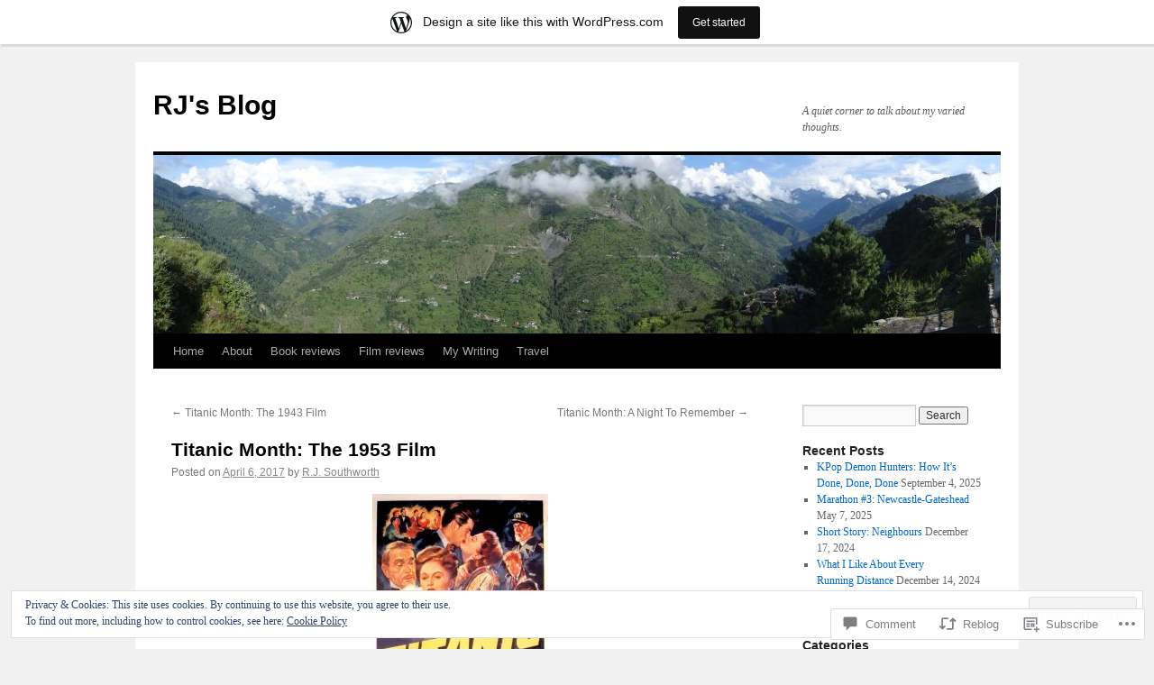

--- FILE ---
content_type: text/javascript; charset=utf-8
request_url: https://www.goodreads.com/review/custom_widget/37575800.Goodreads:%20currently-reading?cover_position=&cover_size=small&num_books=5&order=d&shelf=currently-reading&sort=date_added&widget_bg_transparent=&widget_id=37575800_currently_reading
body_size: 1028
content:
  var widget_code = '  <div class=\"gr_custom_container_37575800_currently_reading\">\n    <h2 class=\"gr_custom_header_37575800_currently_reading\">\n    <a style=\"text-decoration: none;\" rel=\"nofollow\" href=\"https://www.goodreads.com/review/list/37575800-r-j-southworth?shelf=currently-reading&amp;utm_medium=api&amp;utm_source=custom_widget\">Goodreads: currently-reading<\/a>\n    <\/h2>\n      <div class=\"gr_custom_each_container_37575800_currently_reading\">\n          <div class=\"gr_custom_book_container_37575800_currently_reading\">\n            <a title=\"Fallen: George Mallory: The Man, The Myth and the 1924 Everest Tragedy\" rel=\"nofollow\" href=\"https://www.goodreads.com/review/show/8282550359?utm_medium=api&amp;utm_source=custom_widget\"><img alt=\"Fallen: George Mallory: The Man, The Myth and the 1924 Everest Tragedy\" border=\"0\" src=\"https://i.gr-assets.com/images/S/compressed.photo.goodreads.com/books/1719747240l/201519516._SX50_.jpg\" /><\/a>\n          <\/div>\n          <div class=\"gr_custom_rating_37575800_currently_reading\">\n            <span class=\" staticStars notranslate\"><img src=\"https://s.gr-assets.com/images/layout/gr_red_star_inactive.png\" /><img alt=\"\" src=\"https://s.gr-assets.com/images/layout/gr_red_star_inactive.png\" /><img alt=\"\" src=\"https://s.gr-assets.com/images/layout/gr_red_star_inactive.png\" /><img alt=\"\" src=\"https://s.gr-assets.com/images/layout/gr_red_star_inactive.png\" /><img alt=\"\" src=\"https://s.gr-assets.com/images/layout/gr_red_star_inactive.png\" /><\/span>\n          <\/div>\n          <div class=\"gr_custom_title_37575800_currently_reading\">\n            <a rel=\"nofollow\" href=\"https://www.goodreads.com/review/show/8282550359?utm_medium=api&amp;utm_source=custom_widget\">Fallen: George Mallory: The Man, The Myth and the 1924 Everest Tragedy<\/a>\n          <\/div>\n          <div class=\"gr_custom_author_37575800_currently_reading\">\n            by <a rel=\"nofollow\" href=\"https://www.goodreads.com/author/show/242903.Mick_Conefrey\">Mick Conefrey<\/a>\n          <\/div>\n      <\/div>\n      <div class=\"gr_custom_each_container_37575800_currently_reading\">\n          <div class=\"gr_custom_book_container_37575800_currently_reading\">\n            <a title=\"The Secret Lives of Dinosaurs: Unearthing the Real Behaviors of Prehistoric Animals\" rel=\"nofollow\" href=\"https://www.goodreads.com/review/show/8274248070?utm_medium=api&amp;utm_source=custom_widget\"><img alt=\"The Secret Lives of Dinosaurs: Unearthing the Real Behaviors of Prehistoric Animals\" border=\"0\" src=\"https://i.gr-assets.com/images/S/compressed.photo.goodreads.com/books/1747106743l/231488430._SY75_.jpg\" /><\/a>\n          <\/div>\n          <div class=\"gr_custom_rating_37575800_currently_reading\">\n            <span class=\" staticStars notranslate\"><img src=\"https://s.gr-assets.com/images/layout/gr_red_star_inactive.png\" /><img alt=\"\" src=\"https://s.gr-assets.com/images/layout/gr_red_star_inactive.png\" /><img alt=\"\" src=\"https://s.gr-assets.com/images/layout/gr_red_star_inactive.png\" /><img alt=\"\" src=\"https://s.gr-assets.com/images/layout/gr_red_star_inactive.png\" /><img alt=\"\" src=\"https://s.gr-assets.com/images/layout/gr_red_star_inactive.png\" /><\/span>\n          <\/div>\n          <div class=\"gr_custom_title_37575800_currently_reading\">\n            <a rel=\"nofollow\" href=\"https://www.goodreads.com/review/show/8274248070?utm_medium=api&amp;utm_source=custom_widget\">The Secret Lives of Dinosaurs: Unearthing the Real Behaviors of Prehistoric Animals<\/a>\n          <\/div>\n          <div class=\"gr_custom_author_37575800_currently_reading\">\n            by <a rel=\"nofollow\" href=\"https://www.goodreads.com/author/show/21507493.Dean_R_Lomax\">Dean R. Lomax<\/a>\n          <\/div>\n      <\/div>\n  <br style=\"clear: both\"/>\n  <center>\n    <a rel=\"nofollow\" href=\"https://www.goodreads.com/\"><img alt=\"goodreads.com\" style=\"border:0\" src=\"https://s.gr-assets.com/images/widget/widget_logo.gif\" /><\/a>\n  <\/center>\n  <noscript>\n    Share <a rel=\"nofollow\" href=\"https://www.goodreads.com/\">book reviews<\/a> and ratings with R.J., and even join a <a rel=\"nofollow\" href=\"https://www.goodreads.com/group\">book club<\/a> on Goodreads.\n  <\/noscript>\n  <\/div>\n'
  var widget_div = document.getElementById('gr_custom_widget_37575800_currently_reading')
  if (widget_div) {
    widget_div.innerHTML = widget_code
  }
  else {
    document.write(widget_code)
  }
